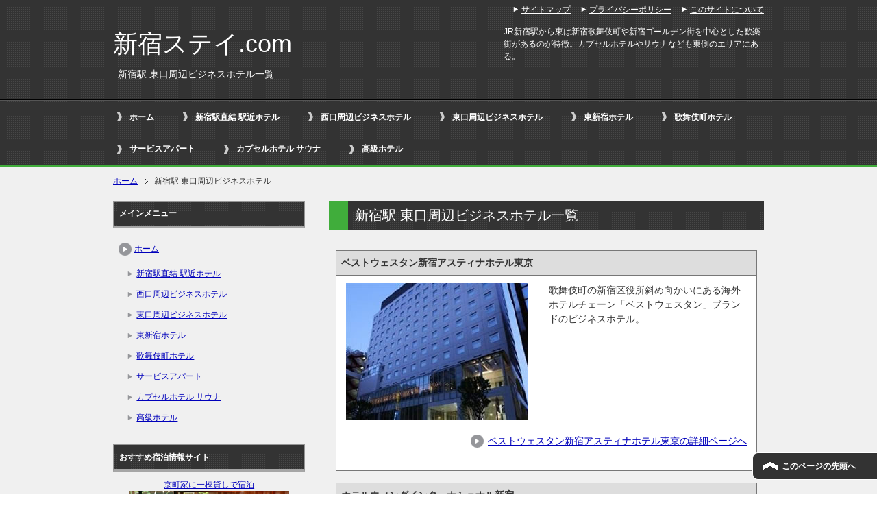

--- FILE ---
content_type: text/html
request_url: https://www.shinjuku-stay.com/east-entrance/
body_size: 2912
content:
<!DOCTYPE html PUBLIC "-//W3C//DTD XHTML 1.0 Transitional//EN" "http://www.w3.org/TR/xhtml1/DTD/xhtml1-transitional.dtd">
<html xmlns="http://www.w3.org/1999/xhtml" dir="ltr" xml:lang="ja" lang="ja" xmlns:og="http://ogp.me/ns#" xmlns:fb="http://www.facebook.com/2008/fbml" itemscope="itemscope" itemtype="http://schema.org/">
<head>
<meta http-equiv="Content-Type" content="text/html; charset=UTF-8" />
<title>新宿駅 東口周辺ビジネスホテル - 新宿ステイ.com</title>

<meta name="viewport" content="width=device-width, user-scalable=no, initial-scale=1.0, maximum-scale=1.0" />

<meta http-equiv="Content-Style-Type" content="text/css" />
<meta http-equiv="Content-Script-Type" content="text/javascript" />
<!--[if IE]><meta http-equiv="imagetoolbar" content="no" /><![endif]-->

<link rel="stylesheet" href="../css/common.css" type="text/css" media="all" />
<link rel="stylesheet" href="../css/layout.css" type="text/css" media="all" />
<link rel="stylesheet" href="../css/design.css" type="text/css" media="all" />
<link rel="stylesheet" href="../css/mobile.css" type="text/css" media="all" />
<link rel="stylesheet" href="../css/advanced.css" type="text/css" media="all" />
<link rel="stylesheet" href="../css/print.css" type="text/css" media="print" />
<link rel="alternate" type="application/rss+xml" title="RSS" href="http://www.shinjuku-stay.com/rss.xml" />

<link rel="help" href="../sitemap/" title="サイトマップ" />
<link rel="shortcut icon"  type="image/x-icon" href="../favicon.ico" />
<link rel="apple-touch-icon" href="../images/home-icon.png" />

<script type="text/javascript" src="../js/jquery.js" charset="utf-8"></script>
<script type="text/javascript" src="../js/utility.js" charset="utf-8"></script>

</head>
<body id="page" class="col2r">
<div id="fb-root"></div>
<div id="container">


<!--▼ヘッダー-->
<div id="header">
<div id="header-in">

<div id="header-title">
<p class="header-logo"><a href="../">新宿ステイ.com</a></p>
<h1>新宿駅 東口周辺ビジネスホテル一覧</h1>
</div>
<div id="header-text">
<p>JR新宿駅から東は新宿歌舞伎町や新宿ゴールデン街を中心とした歓楽街があるのが特徴。カプセルホテルやサウナなども東側のエリアにある。</p>
</div>

</div>
</div>
<!--▲ヘッダー-->



<!--▼グローバルナビ-->
<div id="global-nav">
<dl id="global-nav-in">
<dt class="btn-gnav">メニュー</dt>
<dd class="menu-wrap">

<ul id="menu">
		<li class="first"><a href="../">ホーム</a></li>
		<li><a href="../shinjuku-sta/">新宿駅直結 駅近ホテル</a></li>
		<li><a href="../west-entrance/">西口周辺ビジネスホテル</a></li>
		<li><a href="../east-entrance/">東口周辺ビジネスホテル</a></li>
		<li><a href="../east-shinjuku/">東新宿ホテル</a></li>
		<li><a href="../kabukicho/">歌舞伎町ホテル</a></li>
		<li><a href="../serviced_apartments/">サービスアパート</a></li>
		<li><a href="../capsule_sauna/">カプセルホテル サウナ</a></li>
		<li><a href="../luxury/">高級ホテル</a></li>
</ul>

</dd>
</dl>
</div>
<!--▲グローバルナビ-->


<!--main-->
<div id="main">
<!--main-in-->
<div id="main-in">


<!--▼パン屑ナビ-->
<div id="breadcrumbs">
<ol>
<li class="first" itemscope="itemscope" itemtype="http://data-vocabulary.org/Breadcrumb">
	<a href="../" itemprop="url"><span itemprop="title">ホーム</span></a>
</li>
<li itemscope="itemscope" itemtype="http://data-vocabulary.org/Breadcrumb">
	<span itemprop="title">新宿駅 東口周辺ビジネスホテル</span>
</li>
</ol>
</div>
<!--▲パン屑ナビ-->


<!--▽メイン＆サブ-->
<div id="main-and-sub">

<!--▽メインコンテンツ-->
<div id="main-contents">

<!--conts-->
<h2>新宿駅 東口周辺ビジネスホテル一覧</h2>
<div class="contents">

<dl class="dl-style02">
<dt>ベストウェスタン新宿アスティナホテル東京</dt>
<dd>
<p class="left"><img src="../images/hotel/Best-Western-Shinjuku-Astina-Hotel-Tokyo.jpg" height="200" alt="ベストウェスタン新宿アスティナホテル東京 外観" /></p>
<p>歌舞伎町の新宿区役所斜め向かいにある海外ホテルチェーン「ベストウェスタン」ブランドのビジネスホテル。</p>
<p class="link-next"><a href="./Best-Western-Shinjuku-Astina-Hotel-Tokyo/">ベストウェスタン新宿アスティナホテル東京の詳細ページへ</a></p>
</dd>
</dl>


<dl class="dl-style02">
<dt>ホテルウィングインターナショナル新宿</dt>
<dd>
<p class="left"><img src="../images/hotel/Hotel-Wing-International-Shinjuku.jpg" height="200" alt="ホテルウィングインターナショナル新宿 外観" /></p>
<p>女性一人でも安心して泊まれるのがコンセプトの清潔で快適な客室。</p>
<p class="link-next"><a href="./Hotel-Wing-International-Shinjuku/">ホテルウィングインターナショナル新宿の詳細ページへ</a></p>
</dd>
</dl>


<dl class="dl-style02">
<dt>ホテル シェーナ</dt>
<dd>
<p class="left"><img src="../images/hotel/Hotel-Siena.jpg" height="200" alt="ホテル シェーナ 外観" /></p>
<p>新宿歌舞伎町のど真ん中にあるビジネスホテル。ビルの2階までがテナントで、色々なショップが入居している。</p>
<p class="link-next"><a href="./Hotel-Siena/">ホテル シェーナの詳細ページへ</a></p>
</dd>
</dl>


<dl class="dl-style02">
<dt>ホテル白川郷</dt>
<dd>
<p class="left"><img src="../images/hotel/Hotel-Shirakawago.jpg" height="200" alt="ホテル白川郷 外観" /></p>
<p>全室セミダブルベッド。朝食付きプランもある歌舞伎町のビジネスホテル。</p>
<p class="link-next"><a href="./Hotel-Shirakawago/">ホテル白川郷の詳細ページへ</a></p>
</dd>
</dl>


<dl class="dl-style02">
<dt>ヴィラフォンテーヌ新宿</dt>
<dd>
<p class="left"><img src="../images/hotel/Hotel-Villa-Fontaine-Shinjuku.jpg" height="200" alt="ヴィラフォンテーヌ新宿 外観" /></p>
<p>住友不動産が運営するスタイリッシュなビジネスホテル。当サイトお勧めのホテルチェーン。</p>
<p class="link-next"><a href="./Hotel-Villa-Fontaine-Shinjuku/">ヴィラフォンテーヌ新宿の詳細ページへ</a></p>
</dd>
</dl>


</div>
<!--/conts-->



</div>
<!--△メインコンテンツ-->


</div>
<!--△メイン＆サブ-->


<!--▼サイドバー-->
<div id="sidebar" class="sub-column">
<div id="sidebar-in">

<!--メニュー-->
<div class="contents">
<h3>メインメニュー</h3>
<ul class="side-menu">
<li><a href="../">ホーム</a>
<ul>
		<li><a href="../shinjuku-sta/">新宿駅直結 駅近ホテル</a></li>
		<li><a href="../west-entrance/">西口周辺ビジネスホテル</a></li>
		<li><a href="../east-entrance/">東口周辺ビジネスホテル</a></li>
		<li><a href="../east-shinjuku/">東新宿ホテル</a></li>
		<li><a href="../kabukicho/">歌舞伎町ホテル</a></li>
		<li><a href="../serviced_apartments/">サービスアパート</a></li>
		<li><a href="../capsule_sauna/">カプセルホテル サウナ</a></li>
		<li><a href="../luxury/">高級ホテル</a></li>
</ul>
</li>
</ul>
</div>
<!--/メニュー-->


<!--conts-->
<div class="contents">
<h3>おすすめ宿泊情報サイト</h3>
<ul class="banner">
<li><a href="http://www.machiyastay.com/">京町家に一棟貸しで宿泊<img src="../images/ba_machiya.jpg" width="234" height="60" alt="京町家ステイ" /></a></li>
<li class="end"><a href="http://www.digi-hotel.com/">ホテル予約サイト 比較 - デジ！ホテル<img src="../images/ba_digi-hotel.gif" width="234" height="60" alt="デジ！ホテル" /></a><br />⇒　<a href="http://www.digi-hotel.com/domestic/tokyo/shinjuku/">新宿ホテル 一覧</a></li>
</ul>
</div>
<!--/conts-->

</div>
</div>
<!--▲サイドバー-->



</div>
<!--/main-in-->

</div>
<!--/main-->

<!--▼トップメニュー-->
<div id="top">
<div id="top-in">

<ul id="top-menu">
<li><a href="../sitemap/">サイトマップ</a></li>
<li><a href="../privacy-policy/">プライバシーポリシー</a></li>
<li><a href="../about/">このサイトについて</a></li>
</ul>

</div>
</div>
<!--▲トップメニュー-->


<!--コピーライト-->
<div class="copyright">
<p><small>Copyright (C) 2013 Shinjuku-Stay.com <span>All Rights Reserved.</span></small></p>
</div>
<!--/コピーライト-->



</div>
<!--▼ページの先頭へ戻る-->
<p class="page-top"><a href="#container">このページの先頭へ</a></p>
<!--▲ページの先頭へ戻る-->
<script src="http://www.shinjuku-stay.com/js/acc.js" type="text/javascript"></script>
</body>
</html>
